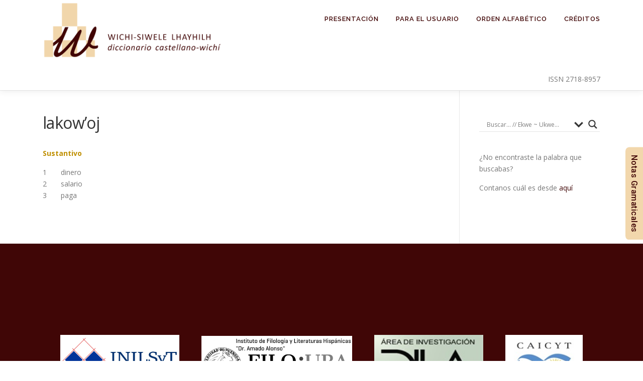

--- FILE ---
content_type: text/html; charset=UTF-8
request_url: https://diccionariowichi.com.ar/gac3d5631-1e73-4972-bd0f-7442c88f58af/
body_size: 9716
content:
<!DOCTYPE html>
<html lang="es">
<head>
<meta charset="UTF-8">
<meta name="viewport" content="width=device-width, initial-scale=1">
<link rel="profile" href="http://gmpg.org/xfn/11">
<title>lakow&#8217;oj</title>
<meta name='robots' content='max-image-preview:large' />
<link rel='dns-prefetch' href='//fonts.googleapis.com' />
<link rel='dns-prefetch' href='//s.w.org' />
<link rel="alternate" type="application/rss+xml" title=" &raquo; Feed" href="https://diccionariowichi.com.ar/feed/" />
<link rel="alternate" type="application/rss+xml" title=" &raquo; Feed de los comentarios" href="https://diccionariowichi.com.ar/comments/feed/" />
		<script type="text/javascript">
			window._wpemojiSettings = {"baseUrl":"https:\/\/s.w.org\/images\/core\/emoji\/13.0.1\/72x72\/","ext":".png","svgUrl":"https:\/\/s.w.org\/images\/core\/emoji\/13.0.1\/svg\/","svgExt":".svg","source":{"concatemoji":"https:\/\/diccionariowichi.com.ar\/wp-includes\/js\/wp-emoji-release.min.js?ver=5.7.14"}};
			!function(e,a,t){var n,r,o,i=a.createElement("canvas"),p=i.getContext&&i.getContext("2d");function s(e,t){var a=String.fromCharCode;p.clearRect(0,0,i.width,i.height),p.fillText(a.apply(this,e),0,0);e=i.toDataURL();return p.clearRect(0,0,i.width,i.height),p.fillText(a.apply(this,t),0,0),e===i.toDataURL()}function c(e){var t=a.createElement("script");t.src=e,t.defer=t.type="text/javascript",a.getElementsByTagName("head")[0].appendChild(t)}for(o=Array("flag","emoji"),t.supports={everything:!0,everythingExceptFlag:!0},r=0;r<o.length;r++)t.supports[o[r]]=function(e){if(!p||!p.fillText)return!1;switch(p.textBaseline="top",p.font="600 32px Arial",e){case"flag":return s([127987,65039,8205,9895,65039],[127987,65039,8203,9895,65039])?!1:!s([55356,56826,55356,56819],[55356,56826,8203,55356,56819])&&!s([55356,57332,56128,56423,56128,56418,56128,56421,56128,56430,56128,56423,56128,56447],[55356,57332,8203,56128,56423,8203,56128,56418,8203,56128,56421,8203,56128,56430,8203,56128,56423,8203,56128,56447]);case"emoji":return!s([55357,56424,8205,55356,57212],[55357,56424,8203,55356,57212])}return!1}(o[r]),t.supports.everything=t.supports.everything&&t.supports[o[r]],"flag"!==o[r]&&(t.supports.everythingExceptFlag=t.supports.everythingExceptFlag&&t.supports[o[r]]);t.supports.everythingExceptFlag=t.supports.everythingExceptFlag&&!t.supports.flag,t.DOMReady=!1,t.readyCallback=function(){t.DOMReady=!0},t.supports.everything||(n=function(){t.readyCallback()},a.addEventListener?(a.addEventListener("DOMContentLoaded",n,!1),e.addEventListener("load",n,!1)):(e.attachEvent("onload",n),a.attachEvent("onreadystatechange",function(){"complete"===a.readyState&&t.readyCallback()})),(n=t.source||{}).concatemoji?c(n.concatemoji):n.wpemoji&&n.twemoji&&(c(n.twemoji),c(n.wpemoji)))}(window,document,window._wpemojiSettings);
		</script>
		<style type="text/css">
img.wp-smiley,
img.emoji {
	display: inline !important;
	border: none !important;
	box-shadow: none !important;
	height: 1em !important;
	width: 1em !important;
	margin: 0 .07em !important;
	vertical-align: -0.1em !important;
	background: none !important;
	padding: 0 !important;
}
</style>
	<link rel='stylesheet' id='wp-block-library-css'  href='https://diccionariowichi.com.ar/wp-includes/css/dist/block-library/style.min.css?ver=5.7.14' type='text/css' media='all' />
<link rel='stylesheet' id='font-awesome-css'  href='https://diccionariowichi.com.ar/wp-content/plugins/contact-widgets/assets/css/font-awesome.min.css?ver=4.7.0' type='text/css' media='all' />
<link rel='stylesheet' id='est-frontend-css-css'  href='https://diccionariowichi.com.ar/wp-content/plugins/easy-side-tab-cta/css/frontend/est-frontend.css?ver=1.0.7' type='text/css' media='all' />
<link rel='stylesheet' id='est-frontend-scrollbar-css-css'  href='https://diccionariowichi.com.ar/wp-content/plugins/easy-side-tab-cta/css/jquery.mCustomScrollbar.css?ver=1.0.7' type='text/css' media='all' />
<link rel='stylesheet' id='wp-show-posts-css'  href='https://diccionariowichi.com.ar/wp-content/plugins/wp-show-posts/css/wp-show-posts-min.css?ver=1.1.3' type='text/css' media='all' />
<link rel='stylesheet' id='onepress-fonts-css'  href='https://fonts.googleapis.com/css?family=Raleway%3A400%2C500%2C600%2C700%2C300%2C100%2C800%2C900%7COpen+Sans%3A400%2C300%2C300italic%2C400italic%2C600%2C600italic%2C700%2C700italic&#038;subset=latin%2Clatin-ext&#038;ver=2.2.7' type='text/css' media='all' />
<link rel='stylesheet' id='onepress-animate-css'  href='https://diccionariowichi.com.ar/wp-content/themes/onepress/assets/css/animate.min.css?ver=2.2.7' type='text/css' media='all' />
<link rel='stylesheet' id='onepress-fa-css'  href='https://diccionariowichi.com.ar/wp-content/themes/onepress/assets/css/font-awesome.min.css?ver=4.7.0' type='text/css' media='all' />
<link rel='stylesheet' id='onepress-bootstrap-css'  href='https://diccionariowichi.com.ar/wp-content/themes/onepress/assets/css/bootstrap.min.css?ver=2.2.7' type='text/css' media='all' />
<link rel='stylesheet' id='onepress-style-css'  href='https://diccionariowichi.com.ar/wp-content/themes/onepress/style.css?ver=5.7.14' type='text/css' media='all' />
<style id='onepress-style-inline-css' type='text/css'>
.site-logo-div img{height:120px;width:auto}#main .video-section section.hero-slideshow-wrapper{background:transparent}.hero-slideshow-wrapper:after{position:absolute;top:0px;left:0px;width:100%;height:100%;background-color:rgba(0,0,0,0.3);display:block;content:""}.body-desktop .parallax-hero .hero-slideshow-wrapper:after{display:none!important}#parallax-hero>.parallax-bg::before{background-color:rgba(0,0,0,0.3);opacity:1}.body-desktop .parallax-hero .hero-slideshow-wrapper:after{display:none!important}a,.screen-reader-text:hover,.screen-reader-text:active,.screen-reader-text:focus,.header-social a,.onepress-menu a:hover,.onepress-menu ul li a:hover,.onepress-menu li.onepress-current-item>a,.onepress-menu ul li.current-menu-item>a,.onepress-menu>li a.menu-actived,.onepress-menu.onepress-menu-mobile li.onepress-current-item>a,.site-footer a,.site-footer .footer-social a:hover,.site-footer .btt a:hover,.highlight,#comments .comment .comment-wrapper .comment-meta .comment-time:hover,#comments .comment .comment-wrapper .comment-meta .comment-reply-link:hover,#comments .comment .comment-wrapper .comment-meta .comment-edit-link:hover,.btn-theme-primary-outline,.sidebar .widget a:hover,.section-services .service-item .service-image i,.counter_item .counter__number,.team-member .member-thumb .member-profile a:hover,.icon-background-default{color:#400606}input[type="reset"],input[type="submit"],input[type="submit"],input[type="reset"]:hover,input[type="submit"]:hover,input[type="submit"]:hover .nav-links a:hover,.btn-theme-primary,.btn-theme-primary-outline:hover,.section-testimonials .card-theme-primary,.woocommerce #respond input#submit,.woocommerce a.button,.woocommerce button.button,.woocommerce input.button,.woocommerce button.button.alt,.pirate-forms-submit-button,.pirate-forms-submit-button:hover,input[type="reset"],input[type="submit"],input[type="submit"],.pirate-forms-submit-button,.contact-form div.wpforms-container-full .wpforms-form .wpforms-submit,.contact-form div.wpforms-container-full .wpforms-form .wpforms-submit:hover,.nav-links a:hover,.nav-links a.current,.nav-links .page-numbers:hover,.nav-links .page-numbers.current{background:#400606}.btn-theme-primary-outline,.btn-theme-primary-outline:hover,.pricing__item:hover,.section-testimonials .card-theme-primary,.entry-content blockquote{border-color:#400606}.feature-item:hover .icon-background-default{color:#333333}.onepress-menu>li>a{color:#400606}.onepress-menu>li>a:hover,.onepress-menu>li.onepress-current-item>a{color:#f2d7ac;-webkit-transition:all 0.5s ease-in-out;-moz-transition:all 0.5s ease-in-out;-o-transition:all 0.5s ease-in-out;transition:all 0.5s ease-in-out}#nav-toggle span,#nav-toggle span::before,#nav-toggle span::after,#nav-toggle.nav-is-visible span::before,#nav-toggle.nav-is-visible span::after{background:#400606}.site-footer .site-info,.site-footer .btt a{background-color:#400606}.site-footer .site-info{color:#f2d7ac}.site-footer .btt a,.site-footer .site-info a{color:#f2d7ac}#footer-widgets{color:#ffffff;background-color:#400606}.gallery-carousel .g-item{padding:0px 10px}.gallery-carousel{margin-left:-10px;margin-right:-10px}.gallery-grid .g-item,.gallery-masonry .g-item .inner{padding:10px}.gallery-grid,.gallery-masonry{margin:-10px}
</style>
<link rel='stylesheet' id='onepress-gallery-lightgallery-css'  href='https://diccionariowichi.com.ar/wp-content/themes/onepress/assets/css/lightgallery.css?ver=5.7.14' type='text/css' media='all' />
<link rel='stylesheet' id='wpdreams-asl-basic-css'  href='https://diccionariowichi.com.ar/wp-content/plugins/ajax-search-lite/css/style.basic.css?ver=4.8.4' type='text/css' media='all' />
<link rel='stylesheet' id='wpdreams-ajaxsearchlite-css'  href='https://diccionariowichi.com.ar/wp-content/plugins/ajax-search-lite/css/style-underline.css?ver=4.8.4' type='text/css' media='all' />
<script type='text/javascript' src='https://diccionariowichi.com.ar/wp-includes/js/jquery/jquery.min.js?ver=3.5.1' id='jquery-core-js'></script>
<script type='text/javascript' src='https://diccionariowichi.com.ar/wp-includes/js/jquery/jquery-migrate.min.js?ver=3.3.2' id='jquery-migrate-js'></script>
<script type='text/javascript' src='https://diccionariowichi.com.ar/wp-content/plugins/easy-side-tab-cta/js/frontend/est-frontend.js?ver=1.0.7' id='est-frontend-js-js'></script>
<script type='text/javascript' src='https://diccionariowichi.com.ar/wp-content/plugins/easy-side-tab-cta/js/jquery.mCustomScrollbar.concat.min.js?ver=1.0.7' id='est-frontend-scrollbar-js-js'></script>
<link rel="https://api.w.org/" href="https://diccionariowichi.com.ar/wp-json/" /><link rel="alternate" type="application/json" href="https://diccionariowichi.com.ar/wp-json/wp/v2/posts/159881" /><link rel="EditURI" type="application/rsd+xml" title="RSD" href="https://diccionariowichi.com.ar/xmlrpc.php?rsd" />
<link rel="wlwmanifest" type="application/wlwmanifest+xml" href="https://diccionariowichi.com.ar/wp-includes/wlwmanifest.xml" /> 
<meta name="generator" content="WordPress 5.7.14" />
<link rel="canonical" href="https://diccionariowichi.com.ar/gac3d5631-1e73-4972-bd0f-7442c88f58af/" />
<link rel='shortlink' href='https://diccionariowichi.com.ar/?p=159881' />
<link rel="alternate" type="application/json+oembed" href="https://diccionariowichi.com.ar/wp-json/oembed/1.0/embed?url=https%3A%2F%2Fdiccionariowichi.com.ar%2Fgac3d5631-1e73-4972-bd0f-7442c88f58af%2F" />
<link rel="alternate" type="text/xml+oembed" href="https://diccionariowichi.com.ar/wp-json/oembed/1.0/embed?url=https%3A%2F%2Fdiccionariowichi.com.ar%2Fgac3d5631-1e73-4972-bd0f-7442c88f58af%2F&#038;format=xml" />
                <link href='//fonts.googleapis.com/css?family=Open+Sans' rel='stylesheet' type='text/css'>
                                <style type="text/css">
                    <!--
                    
            @font-face {
                font-family: 'aslsicons2';
                src: url('https://diccionariowichi.com.ar/wp-content/plugins/ajax-search-lite/css/fonts/icons2.eot');
                src: url('https://diccionariowichi.com.ar/wp-content/plugins/ajax-search-lite/css/fonts/icons2.eot?#iefix') format('embedded-opentype'),
                     url('https://diccionariowichi.com.ar/wp-content/plugins/ajax-search-lite/css/fonts/icons2.woff2') format('woff2'),
                     url('https://diccionariowichi.com.ar/wp-content/plugins/ajax-search-lite/css/fonts/icons2.woff') format('woff'),
                     url('https://diccionariowichi.com.ar/wp-content/plugins/ajax-search-lite/css/fonts/icons2.ttf') format('truetype'),
                     url('https://diccionariowichi.com.ar/wp-content/plugins/ajax-search-lite/css/fonts/icons2.svg#icons') format('svg');
                font-weight: normal;
                font-style: normal;
            }
            div[id*='ajaxsearchlitesettings'].searchsettings .asl_option_inner label {
                font-size: 0px !important;
                color: rgba(0, 0, 0, 0);
            }
            div[id*='ajaxsearchlitesettings'].searchsettings .asl_option_inner label:after {
                font-size: 11px !important;
                position: absolute;
                top: 0;
                left: 0;
                z-index: 1;
            }
            div[id*='ajaxsearchlite'].wpdreams_asl_container {
                width: 100%;
                margin: 0px 0px 0px 0px;
            }
            div[id*='ajaxsearchliteres'].wpdreams_asl_results div.resdrg span.highlighted {
                font-weight: bold;
                color: rgb(70, 43, 217);
                background-color: rgba(238, 238, 238, 1);
            }
            div[id*='ajaxsearchliteres'].wpdreams_asl_results .results div.asl_image {
                width: 70px;
                height: 70px;
            }
            div.asl_r .results {
                max-height: none;
            }
            
                div.asl_r.asl_w.vertical .results .item::after {
                    display: block;
                    position: absolute;
                    bottom: 0;
                    content: '';
                    height: 1px;
                    width: 100%;
                    background: #D8D8D8;
                }
                div.asl_r.asl_w.vertical .results .item.asp_last_item::after {
                    display: none;
                }
                                    -->
                </style>
                            <script type="text/javascript">
                if ( typeof _ASL !== "undefined" && _ASL !== null && typeof _ASL.initialize !== "undefined" )
                    _ASL.initialize();
            </script>
            <link rel="icon" href="https://diccionariowichi.com.ar/wp-content/uploads/2021/03/cropped-SOLO-Isologo-Diccionario-32x32.png" sizes="32x32" />
<link rel="icon" href="https://diccionariowichi.com.ar/wp-content/uploads/2021/03/cropped-SOLO-Isologo-Diccionario-192x192.png" sizes="192x192" />
<link rel="apple-touch-icon" href="https://diccionariowichi.com.ar/wp-content/uploads/2021/03/cropped-SOLO-Isologo-Diccionario-180x180.png" />
<meta name="msapplication-TileImage" content="https://diccionariowichi.com.ar/wp-content/uploads/2021/03/cropped-SOLO-Isologo-Diccionario-270x270.png" />
		<style type="text/css" id="wp-custom-css">
			.site-info {
	padding-top: 10px;
}		</style>
		</head>

<body class="post-template-default single single-post postid-159881 single-format-standard wp-custom-logo">
<div id="page" class="hfeed site">
	<a class="skip-link screen-reader-text" href="#content">Saltar al contenido</a>
	<div id="header-section" class="h-on-top no-transparent">		<header id="masthead" class="site-header header-contained is-sticky no-scroll no-t h-on-top" role="banner">
			<div class="container">
				<div class="site-branding">
				<div class="site-brand-inner has-logo-img has-title"><div class="site-logo-div"><a href="https://diccionariowichi.com.ar/" class="custom-logo-link  no-t-logo" rel="home" itemprop="url"><img width="2087" height="702" src="https://diccionariowichi.com.ar/wp-content/uploads/2020/10/cropped-TRANSP-Logo-Diccionario-Horizontal-1.png" class="custom-logo" alt="" loading="lazy" itemprop="logo" srcset="https://diccionariowichi.com.ar/wp-content/uploads/2020/10/cropped-TRANSP-Logo-Diccionario-Horizontal-1.png 2087w, https://diccionariowichi.com.ar/wp-content/uploads/2020/10/cropped-TRANSP-Logo-Diccionario-Horizontal-1-500x168.png 500w, https://diccionariowichi.com.ar/wp-content/uploads/2020/10/cropped-TRANSP-Logo-Diccionario-Horizontal-1-1024x344.png 1024w, https://diccionariowichi.com.ar/wp-content/uploads/2020/10/cropped-TRANSP-Logo-Diccionario-Horizontal-1-768x258.png 768w, https://diccionariowichi.com.ar/wp-content/uploads/2020/10/cropped-TRANSP-Logo-Diccionario-Horizontal-1-1536x517.png 1536w, https://diccionariowichi.com.ar/wp-content/uploads/2020/10/cropped-TRANSP-Logo-Diccionario-Horizontal-1-2048x689.png 2048w" sizes="(max-width: 2087px) 100vw, 2087px" /></a></div><p class="site-title"><a class="site-text-logo" href="https://diccionariowichi.com.ar/" rel="home"></a></p></div>				</div>
				<div class="header-right-wrapper">
					<a href="#0" id="nav-toggle">Menú<span></span></a>
					<nav id="site-navigation" class="main-navigation" role="navigation">
						<ul class="onepress-menu">
							<li id="menu-item-7120" class="menu-item menu-item-type-post_type menu-item-object-page menu-item-7120"><a href="https://diccionariowichi.com.ar/presentacion/">Presentación</a></li>
<li id="menu-item-7122" class="menu-item menu-item-type-post_type menu-item-object-page menu-item-has-children menu-item-7122"><a href="https://diccionariowichi.com.ar/notas-para-el-usuario/">Para el usuario</a>
<ul class="sub-menu">
	<li id="menu-item-164641" class="menu-item menu-item-type-post_type menu-item-object-page menu-item-164641"><a href="https://diccionariowichi.com.ar/notas-para-el-usuario/notas-generales/">Notas generales</a></li>
	<li id="menu-item-164643" class="menu-item menu-item-type-post_type menu-item-object-page menu-item-164643"><a href="https://diccionariowichi.com.ar/notas-para-el-usuario/abreviaturas/">Abreviaturas</a></li>
	<li id="menu-item-164648" class="menu-item menu-item-type-post_type menu-item-object-page menu-item-164648"><a href="https://diccionariowichi.com.ar/notas-para-el-usuario/alfabetos/">Alfabetos wichí y castellano</a></li>
</ul>
</li>
<li id="menu-item-167" class="menu-item menu-item-type-post_type menu-item-object-page menu-item-167"><a href="https://diccionariowichi.com.ar/galeria/">Orden alfabético</a></li>
<li id="menu-item-7121" class="menu-item menu-item-type-post_type menu-item-object-page menu-item-has-children menu-item-7121"><a href="https://diccionariowichi.com.ar/creditos/">Créditos</a>
<ul class="sub-menu">
	<li id="menu-item-7150" class="menu-item menu-item-type-post_type menu-item-object-page menu-item-7150"><a href="https://diccionariowichi.com.ar/creditos/autores-de-las-entradas/">Autores de las entradas</a></li>
	<li id="menu-item-7151" class="menu-item menu-item-type-post_type menu-item-object-page menu-item-7151"><a href="https://diccionariowichi.com.ar/creditos/equipo-tecnico/">Equipo Técnico</a></li>
	<li id="menu-item-7152" class="menu-item menu-item-type-post_type menu-item-object-page menu-item-7152"><a href="https://diccionariowichi.com.ar/creditos/instituciones/">Instituciones</a></li>
</ul>
</li>
						</ul>
					</nav>
					<!-- #site-navigation -->
                                                <div class="issn-wrapper">
                                                <style>
                                                        .issn-wrapper {
                                                                padding-right: 17px; padding-bottom: 0px; text-align: end; position: relative;
								}
							.issn { position: absolute; right: 0; top: 120px; }
                                                        @media (max-width: 400px) {
                                                                .issn-wrapper { text-align: start;
                                                                } }
                                                </style>
                                                        <span class="issn">ISSN 2718-8957</span>
						</div>
				</div>
		</div>
		</header><!-- #masthead -->
		</div>
	<div id="content" class="site-content">

		
		<div id="content-inside" class="container right-sidebar">
			<div id="primary" class="content-area">
				<main id="main" class="site-main" role="main">

				
					<article id="post-159881" class="post-159881 post type-post status-publish format-standard hentry category-wichi-castellano">
	<header class="entry-header">
		<h1 class="entry-title">lakow&#8217;oj</h1>        	</header><!-- .entry-header -->

    
	<div class="entry-content">
		<p><i><span style="color: #2E74B5"></span></i></p>
<p><b><span style="color: #BF8F00">Sustantivo</span></b></p>
<p>1&nbsp;&nbsp;&nbsp;&nbsp;&nbsp;&nbsp;<i><span style="color: #AFAFAF"></span></i> dinero<br />2&nbsp;&nbsp;&nbsp;&nbsp;&nbsp;&nbsp;<i><span style="color: #AFAFAF"></span></i> salario<br />3&nbsp;&nbsp;&nbsp;&nbsp;&nbsp;&nbsp;<i><span style="color: #AFAFAF"></span></i> paga</p>
			</div><!-- .entry-content -->
    </article><!-- #post-## -->


					
				
				</main><!-- #main -->
			</div><!-- #primary -->

                            
<div id="secondary" class="widget-area sidebar" role="complementary">
	<aside id="ajaxsearchlitewidget-3" class="widget AjaxSearchLiteWidget"><h2 class="widget-title"> </h2><div id='ajaxsearchlite1' class="wpdreams_asl_container asl_w asl_m asl_m_1">
<div class="probox">

    
    <div class='promagnifier'>
                <div class='innericon'>
            <svg version="1.1" xmlns="http://www.w3.org/2000/svg" xmlns:xlink="http://www.w3.org/1999/xlink" x="0px" y="0px" width="512px" height="512px" viewBox="0 0 512 512" enable-background="new 0 0 512 512" xml:space="preserve">
                <path id="magnifier-2-icon" d="M460.355,421.59L353.844,315.078c20.041-27.553,31.885-61.437,31.885-98.037
                    C385.729,124.934,310.793,50,218.686,50C126.58,50,51.645,124.934,51.645,217.041c0,92.106,74.936,167.041,167.041,167.041
                    c34.912,0,67.352-10.773,94.184-29.158L419.945,462L460.355,421.59z M100.631,217.041c0-65.096,52.959-118.056,118.055-118.056
                    c65.098,0,118.057,52.959,118.057,118.056c0,65.096-52.959,118.056-118.057,118.056C153.59,335.097,100.631,282.137,100.631,217.041
                    z"/>
            </svg>
        </div>
    </div>

    
    
    <div class='prosettings'  data-opened=0>
                <div class='innericon'>
            <svg version="1.1" xmlns="http://www.w3.org/2000/svg" xmlns:xlink="http://www.w3.org/1999/xlink" x="0px" y="0px" width="512px" height="512px" viewBox="0 0 512 512" enable-background="new 0 0 512 512" xml:space="preserve">
                <polygon id="arrow-25-icon" transform = "rotate(90 256 256)" points="142.332,104.886 197.48,50 402.5,256 197.48,462 142.332,407.113 292.727,256 "/>
            </svg>
        </div>
    </div>

    
    
    <div class='proinput'>
        <form autocomplete="off" aria-label='Ajax search form'>
            <input aria-label='Search input' type='search' class='orig' name='phrase' placeholder='Buscar... // Ekwe ~ Ukwe...' value='' autocomplete="off"/>
            <input aria-label='Autocomplete input, do not use this' type='text' class='autocomplete' name='phrase' value='' autocomplete="off"/>
            <span class='loading'></span>
            <input type='submit' value="Start search" style='width:0; height: 0; visibility: hidden;'>
        </form>
    </div>

    
    
    <div class='proloading'>

        <div class="asl_loader"><div class="asl_loader-inner asl_simple-circle"></div></div>

            </div>

    
    
</div>
</div>


<div id='ajaxsearchlitesettings1' class="searchsettings wpdreams_asl_settings asl_w asl_s asl_s_1">
    <form name='options' autocomplete='off'>

        
                <fieldset class="asl_sett_scroll">
            <legend style="display: none;">Generic selectors</legend>
            <div class="asl_option_inner hiddend">
                <input type='hidden' name='qtranslate_lang' id='qtranslate_lang1'
                       value='0'/>
            </div>

	        
            
            <div class="asl_option hiddend">
                <div class="asl_option_inner">
                    <input type="checkbox" value="checked" id="set_exactonly1"
                           title="Exact matches only"
                           name="set_exactonly" />
                    <label for="set_exactonly1">Exact matches only</label>
                </div>
                <div class="asl_option_label">
                    Exact matches only                </div>
            </div>
            <div class="asl_option hiddend">
                <div class="asl_option_inner">
                    <input type="checkbox" value="None" id="set_intitle1"
                           title="Search in title"
                           name="set_intitle"  checked="checked"/>
                    <label for="set_intitle1">Search in title</label>
                </div>
                <div class="asl_option_label">
                    Search in title                </div>
            </div>
            <div class="asl_option hiddend">
                <div class="asl_option_inner">
                    <input type="checkbox" value="None" id="set_incontent1"
                           title="Search in content"
                           name="set_incontent" />
                    <label for="set_incontent1">Search in content</label>
                </div>
                <div class="asl_option_label">
                    Search in content                </div>
            </div>
            <div class="asl_option_inner hiddend">
                <input type="checkbox" value="None" id="set_inexcerpt1"
                       title="Search in excerpt"
                       name="set_inexcerpt" />
                <label for="set_inexcerpt1">Search in excerpt</label>
            </div>

            <div class="asl_option hiddend">
                <div class="asl_option_inner">
                    <input type="checkbox" value="None" id="set_inposts1"
                           title="Search in posts"
                           name="set_inposts"  checked="checked"/>
                    <label for="set_inposts1">Search in posts</label>
                </div>
                <div class="asl_option_label">
                    Search in posts                </div>
            </div>
            <div class="asl_option hiddend">
                <div class="asl_option_inner">
                    <input type="checkbox" value="None" id="set_inpages1"
                           title="Search in pages"
                           name="set_inpages" />
                    <label for="set_inpages1">Search in pages</label>
                </div>
                <div class="asl_option_label">
                    Search in pages                </div>
            </div>
                    </fieldset>
                
        <fieldset>
                        <div class='categoryfilter asl_sett_scroll'>
                                    <div class="asl_option">
                        <div class="asl_option_inner">
                            <input type="checkbox" value="4"
                                   id="1categoryset_4"
                                   title="Castellano   Wichi"
                                   name="categoryset[]" checked="checked"/>
                            <label for="1categoryset_4">Castellano   Wichi</label>
                        </div>
                        <div class="asl_option_label">
                            Castellano - Wichi                        </div>
                    </div>
                                    <div class="asl_option">
                        <div class="asl_option_inner">
                            <input type="checkbox" value="6"
                                   id="1categoryset_6"
                                   title="Wichi   Castellano"
                                   name="categoryset[]" checked="checked"/>
                            <label for="1categoryset_6">Wichi   Castellano</label>
                        </div>
                        <div class="asl_option_label">
                            Wichi - Castellano                        </div>
                    </div>
                
            </div>
        </fieldset>
            </form>
</div>

<div id='ajaxsearchliteres1' class='vertical wpdreams_asl_results asl_w asl_r asl_r_1'>

    
    <div class="results">

        
            <div class="resdrg">
            </div>

        
    </div>

    
    
</div>

    <div id="asl_hidden_data">
        <svg style="position:absolute" height="0" width="0">
            <filter id="aslblur">
                <feGaussianBlur in="SourceGraphic" stdDeviation="4"/>
            </filter>
        </svg>
        <svg style="position:absolute" height="0" width="0">
            <filter id="no_aslblur"></filter>
        </svg>

    </div>

<div class="asl_init_data wpdreams_asl_data_ct" style="display:none !important;" id="asl_init_id_1" data-asldata="[base64]"></div>
</aside><aside id="custom_html-13" class="widget_text widget widget_custom_html"><div class="textwidget custom-html-widget"><style type="text/css">
a:link {color:#400606 !important}
a:hover {color:#f2d7ac !important}
</style>

<!-- wp:paragraph -->
<p>¿No encontraste la palabra que buscabas?</p>
<!-- /wp:paragraph -->

<!-- wp:paragraph -->
<p>Contanos cuál es desde <a href="https://diccionariowichi.com.ar/contacto/">aquí</a></p></div></aside></div><!-- #secondary -->
            
		</div><!--#content-inside -->
	</div><!-- #content -->

	<footer id="colophon" class="site-footer" role="contentinfo">
					<div id="footer-widgets" class="footer-widgets section-padding " style="padding-bottom: 0px;">
				<div class="container">
					<div class="row">
														<div id="footer-1" class="col-md-12 col-sm-12 footer-column widget-area sidebar" role="complementary">
									<aside id="custom_html-15" class="widget_text footer-widget widget widget_custom_html"><div class="textwidget custom-html-widget"><style>
.rows{
	text-align: center;
	box-sizing: content-box;
}

.inilsyt{
	max-width: 300px;
	max-height: 110px;
	padding: 20px;
}

.filouba{
	max-width: 300px;
	max-height: 110px;
	padding: 20px;
}

.dila {
	max-width: 300px;
	height: 110px;
	padding: 20px;
}

.caicyt{
	max-width: 300px;
	height: 110px;
	padding: 20px;
}

.agencia{
	max-width: 180px;
	padding: 10px;
}

.conicet{
	max-width: 180px;
	padding: 10px;
}

@media screen {
  .inilsyt .filouba .dila .caicyt  {
    max-width: 100%;
		max-height: 100%;
  }
}
</style>
	<br>
	<br>
	<br>
	<br>
<div class="rows">
		<img class="inilsyt" alt="INILSyT" src="/wp-content/uploads/2021/04/Logo_INILSYT-UNAF-scaled.jpg">
		<img class="filouba" alt="FILO-UBA" src="/wp-content/uploads/2021/05/FILO-IFLH_adaptado-2.jpg">
		<img class="dila" alt="DILA" src="/wp-content/uploads/2021/05/Logo-DILA.jpg">
		<img class="caicyt" alt="CAICYT" src="/wp-content/uploads/2021/05/Logo-CAICYT-CONICEET.jpg">
</div>
	<br>
	<br>
<div class="rows">
		<img class="agencia" alt="Agencia" src="/wp-content/uploads/2021/04/segundo-agencia-blanco.png">
		<img class="conicet" alt="CONICET" src="/wp-content/uploads/2021/04/conicet-blanco-grande.png">
</div></div></aside>								</div>
													</div>
				</div>
			</div>
				
		<div class="site-info">
			<div class="container">
									<div class="btt">
						<a class="back-to-top" href="#page" title="Volver arriba"><i class="fa fa-angle-double-up wow flash" data-wow-duration="2s"></i></a>
					</div>
										
		ISSN 2718-8957		<br>
		Copyright &copy; 2026		
							</div>
		</div>
		<!-- .site-info -->

	</footer><!-- #colophon -->
	</div><!-- #page -->


	<style>
		.est-frontend-display-wrap.est-template-2		{
			top: 50%;
			margin-top: 2%;
		}
	</style>
	



<div class='est-frontend-display-wrap est-right est-template-2 est-fixed est-mobile-display-on' id="est-front-display-wrap" >	
	
	
	<!-- internal link for contentSlider when customize is enabled -->
		<style>
	.est-frontend-display-wrap.est-right .est-slider-content.est-content-show{
		color: #400606;
		background-color: #f2d7ac	}
	.est-frontend-display-wrap.est-template-2 .est-content-slider-title h2
	{
		background-color: #f2d7ac;
		color: #400606;
	}
	.est-frontend-display-wrap.est-template-2 .est-content-slider-title h2:hover{
		background-color: #ffffff;
		color: #400606;
	}
	.est-frontend-display-wrap.est-template-2 .est-close-slider-content{
		background-color: #400606;
		color:#ffffff;
	}

	</style>
	
	<div class="est-content-slider est-tab-type">
		<div class="est-content-slider-title">
			<h2>Notas Gramaticales</h2>
		</div>
		<div class="est-slider-content est-content-hidden">
			<div class="est-slider-content-inner-wrap">
				<h4><span style="color: #400606"><a style="color: #400606" href="/wichi/" rel="noopener">Wichí</a></span></h4>
<h4><span style="color: #400606"><a style="color: #400606" href="/castellano/" rel="noopener">Castellano</a></span></h4>
			</div>
			<span class="est-close-slider-content">x</span>
		</div>
	</div>
	</div>

<script type='text/javascript' src='https://diccionariowichi.com.ar/wp-content/themes/onepress/assets/js/plugins.js?ver=2.2.7' id='onepress-js-plugins-js'></script>
<script type='text/javascript' src='https://diccionariowichi.com.ar/wp-content/themes/onepress/assets/js/bootstrap.min.js?ver=2.2.7' id='onepress-js-bootstrap-js'></script>
<script type='text/javascript' id='onepress-theme-js-extra'>
/* <![CDATA[ */
var onepress_js_settings = {"onepress_disable_animation":"","onepress_disable_sticky_header":"0","onepress_vertical_align_menu":"0","hero_animation":"flipInX","hero_speed":"5000","hero_fade":"750","hero_duration":"5000","hero_disable_preload":"","is_home":"","gallery_enable":"1","is_rtl":""};
/* ]]> */
</script>
<script type='text/javascript' src='https://diccionariowichi.com.ar/wp-content/themes/onepress/assets/js/theme.js?ver=2.2.7' id='onepress-theme-js'></script>
<script type='text/javascript' id='wpdreams-ajaxsearchlite-js-extra'>
/* <![CDATA[ */
var ajaxsearchlite = {"ajaxurl":"https:\/\/diccionariowichi.com.ar\/wp-admin\/admin-ajax.php","backend_ajaxurl":"https:\/\/diccionariowichi.com.ar\/wp-admin\/admin-ajax.php","js_scope":"jQuery"};
var ASL = {"ajaxurl":"https:\/\/diccionariowichi.com.ar\/wp-admin\/admin-ajax.php","backend_ajaxurl":"https:\/\/diccionariowichi.com.ar\/wp-admin\/admin-ajax.php","js_scope":"jQuery","detect_ajax":"0","scrollbar":"1","js_retain_popstate":"0","version":"4741","fix_duplicates":"1","analytics":{"method":0,"tracking_id":"","string":"?ajax_search={asl_term}","event":{"focus":{"active":1,"action":"focus","category":"ASL","label":"Input focus","value":"1"},"search_start":{"active":0,"action":"search_start","category":"ASL","label":"Phrase: {phrase}","value":"1"},"search_end":{"active":1,"action":"search_end","category":"ASL","label":"{phrase} | {results_count}","value":"1"},"magnifier":{"active":1,"action":"magnifier","category":"ASL","label":"Magnifier clicked","value":"1"},"return":{"active":1,"action":"return","category":"ASL","label":"Return button pressed","value":"1"},"facet_change":{"active":0,"action":"facet_change","category":"ASL","label":"{option_label} | {option_value}","value":"1"},"result_click":{"active":1,"action":"result_click","category":"ASL","label":"{result_title} | {result_url}","value":"1"}}}};
/* ]]> */
</script>
<script type='text/javascript' src='https://diccionariowichi.com.ar/wp-content/plugins/ajax-search-lite/js/min/jquery.ajaxsearchlite.min.js?ver=4.8.4' id='wpdreams-ajaxsearchlite-js'></script>
<script type='text/javascript' src='https://diccionariowichi.com.ar/wp-includes/js/wp-embed.min.js?ver=5.7.14' id='wp-embed-js'></script>

</body>
</html>
